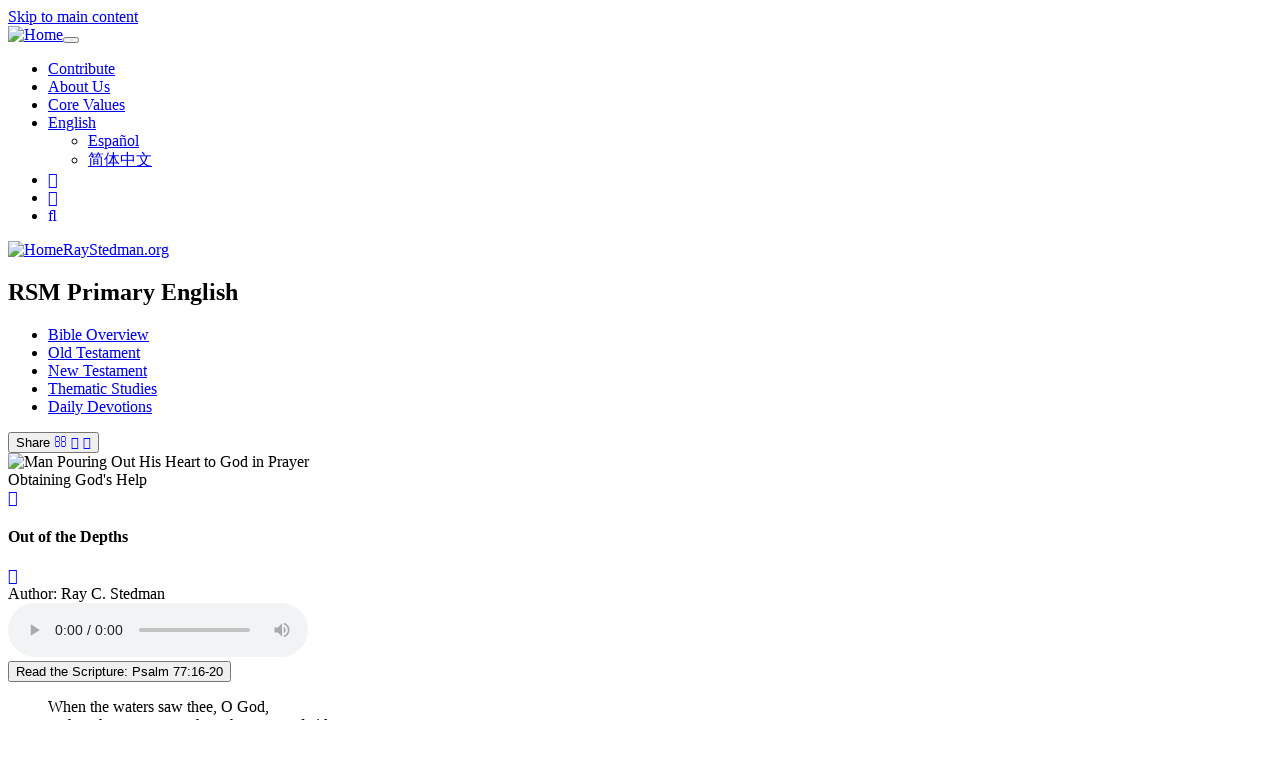

--- FILE ---
content_type: text/html; charset=UTF-8
request_url: https://www.raystedman.org/old-testament/psalms/out-of-the-depths
body_size: 12968
content:
<!DOCTYPE html>
<html  lang="en" dir="ltr">
  <head>
<!-- Google Tag Manager -->
<script>(function(w,d,s,l,i){w[l]=w[l]||[];w[l].push({'gtm.start':
new Date().getTime(),event:'gtm.js'});var f=d.getElementsByTagName(s)[0],
j=d.createElement(s),dl=l!='dataLayer'?'&l='+l:'';j.async=true;j.src=
'https://www.googletagmanager.com/gtm.js?id='+i+dl;f.parentNode.insertBefore(j,f);
})(window,document,'script','dataLayer','GTM-M4RVSDRM');</script>
<!-- End Google Tag Manager -->
    <meta charset="utf-8" />
<meta name="Generator" content="Drupal 9 (https://www.drupal.org)" />
<meta name="MobileOptimized" content="width" />
<meta name="HandheldFriendly" content="true" />
<meta name="viewport" content="width=device-width, user-scalable=no, initial-scale=1.0, maximum-scale=1.0, minimum-scale=1.0" />
<meta http-equiv="content-type" content="text/html; charset=UTF-8" />
<meta property="fb:app_id" content="639858699482645" />
<meta name="description" content="
When the waters saw thee, O God, &amp;nbsp;&amp;nbsp;when the waters saw thee, they were afraid, &amp;nbsp;&amp;nbsp;yea, the deep trembled. The clouds poured out water; &amp;nbsp;&amp;nbsp;the skies gave forth thunder; &amp;nbsp;&amp;nbsp;thy arrows flashed on every side. The crash of thy thunder was in the whirlwind; &amp;nbsp;&amp;nbsp;thy lightnings lighted up the world; &amp;nbsp;&amp;nbsp;the..." />
<meta property="og:type" content="article" />
<meta property="og:site_name" content="RayStedman.org" />
<meta property="og:url" content="https://www.raystedman.org/old-testament/psalms/out-of-the-depths" />
<meta property="og:title" content="Message: Out of the Depths (Psalm 77:16-20)" />
<meta property="og:description" content="
When the waters saw thee, O God, &amp;nbsp;&amp;nbsp;when the waters saw thee, they were afraid, &amp;nbsp;&amp;nbsp;yea, the deep trembled. The clouds poured out water; &amp;nbsp;&amp;nbsp;the skies gave forth thunder; &amp;nbsp;&amp;nbsp;thy arrows flashed on every side. The crash of thy thunder was in the whirlwind; &amp;nbsp;&amp;nbsp;thy lightnings lighted up the world; &amp;nbsp;&amp;nbsp;the..." />
<meta property="og:image" content="https://static.raystedman.org/images/landing/old-testament/psalms/og400.jpg" />
<meta property="og:image:width" content="400" />
<meta property="og:image:height" content="208" />
<meta property="og:image:type" content="image/jpeg" />
<meta property="twitter:site" content="@RayStedman" />
<meta property="twitter:image" content="https://static.raystedman.org/images/landing/old-testament/psalms/og400.jpg" />
<meta property="twitter:card" content="summary" />
<meta property="twitter:url" content="https://www.raystedman.org/old-testament/psalms/out-of-the-depths" />
<meta property="twitter:title" content="Message: Out of the Depths (Psalm 77:16-20)" />
<meta property="twitter:description" content="
When the waters saw thee, O God, &amp;nbsp;&amp;nbsp;when the waters saw thee, they were afraid, &amp;nbsp;&amp;nbsp;yea, the deep trembled. The clouds poured out water; &amp;nbsp;&amp;nbsp;the skies gave forth thunder; &amp;nbsp;&amp;nbsp;thy arrows flashed on every side. The crash of thy thunder was in the whirlwind; &amp;nbsp;&amp;nbsp;thy lightnings lighted up the world; &amp;nbsp;&amp;nbsp;the..." />
<link rel="preconnect" href="https://static.raystedman.org/" crossorigin="" />
<link rel="dns-prefetch" href="https://static.raystedman.org/" />
<link rel="preconnect" href="https://static-d.raystedman.org/" crossorigin="" />
<link rel="dns-prefetch" href="https://static-d.raystedman.org/" />
<link rel="preconnect" href="https://media.raystedman.org/" crossorigin="" />
<link rel="dns-prefetch" href="https://media.raystedman.org/" />
<link rel="preload" as="style" href="https://static.raystedman.org/theme/css/font-lato.css" type="text/css" />
<link rel="preload" as="font" href="https://static.raystedman.org/theme/fonts/Lato-Regular.woff" type="font/woff" crossorigin="" />
<link rel="preload" as="font" href="https://static.raystedman.org/theme/fonts/Lato-Bold.woff" type="font/woff" crossorigin="" />
<link rel="preload" as="font" href="https://static.raystedman.org/theme/fonts/Lato-Italic.woff" type="font/woff" crossorigin="" />
<link rel="preload" as="style" href="https://static.raystedman.org/theme/css/font-awesome.min.css" type="text/css" />
<link rel="preload" as="font" href="https://static.raystedman.org/theme/fonts/fontawesome-webfont.woff2?v=4.7.0" type="font/woff2" crossorigin="" />
<link rel="alternate" hreflang="en" href="https://www.raystedman.org/old-testament/psalms/out-of-the-depths" />
<link rel="shortcut icon" href="https://static.raystedman.org/images/misc/logo/favicon.png" type="image/png" />
<link rel="apple-touch-icon" href="https://static.raystedman.org/images/misc/logo/apple-touch-icon.png" />
<link rel="canonical" href="https://www.raystedman.org/old-testament/psalms/out-of-the-depths" />

    <title>Out of the Depths | Psalm 77:16-20 | RayStedman.org</title>
    <link rel="stylesheet" media="all" href="https://static-d.raystedman.org/sites/default/files/css/css_Omz08BLZwYhh_0HVStyyW2vIjorBRN3_hLP5Yplnegs.css" />
<link rel="stylesheet" media="all" href="https://static-d.raystedman.org/sites/default/files/css/css_t68k8vF7Or8ihM6jAwXvIrqHeVHGzqiegl5qw1P-IFk.css" />
<link rel="stylesheet" media="all" href="https://static.raystedman.org/theme/css/font-awesome.min.css" />
<link rel="stylesheet" media="all" href="https://static.raystedman.org/theme/css/font-lato.css" />

    
  </head>
  <body class="rsm rsm_writing lang-en path-node page-node-type rsm-writing has-glyphicons">
<!-- Google Tag Manager (noscript) -->
<noscript><iframe src="https://www.googletagmanager.com/ns.html?id=GTM-M4RVSDRM"
height="0" width="0" style="display:none;visibility:hidden"></iframe></noscript>
<!-- End Google Tag Manager (noscript) -->
    <a href="#main-content" class="visually-hidden focusable skip-link">
      Skip to main content
    </a>
    
      <div class="dialog-off-canvas-main-canvas" data-off-canvas-main-canvas>
              <header class="navbar navbar-default container-fluid" id="navbar" role="banner">
            <div class="navbar-header">
        
                          <button type="button" class="navbar-toggle" data-toggle="collapse" data-target="#navbar-collapse">
            <span class="sr-only">Toggle navigation</span>
            <span class="icon-bar"></span>
            <span class="icon-bar"></span>
            <span class="icon-bar"></span>
          </button>
                      <a class="logo navbar-btn test pull-left visible-xs" href="/" title="Home" rel="home">
                  <img src="https://static.raystedman.org/images/misc/logo/logo-white.svg" alt="Home" />
              </a>
      </div>

                    <div>
          <section class="content-main-nav">
    <div class="wrapper">
                    <div class="region region-navigation-collapsible">
                <section id="block-rsmsecondarylinkblock" class="block block-rsm-module block-rsm-secondary-links-block clearfix">
  
    

      <nav class="rsm_secondary_links navbar navbar-default">
  <ul class="nav navbar-nav">
    <li><a href="/contribute">Contribute</a></li>
    <li><a href="/about-us">About Us</a></li>
    <li><a href="/core-values">Core Values</a></li>
    <li class="rsm_secondary_links-language dropdown">
  <a class="dropdown-toggle" data-toggle="dropdown" href="#">English
    <span class="caret"></span></a>
    <ul class="dropdown-menu">
      <li><a href="/es/node/313">Español</a></li>
      <li><a href="/zh/node/313">简体中文</a></li>
    </ul>
</li>

    <li><a class="rsm_secondary_links-facebook" target="_blank" rel="noopener" href="https://www.facebook.com/RayStedman"><span class="fa fa-facebook"></span></a></li>
    <li><a class="rsm_secondary_links-twitter" target="_blank" rel="noopener" href="https://twitter.com/raystedman"><span class="fa fa-twitter"></span></a></li>
    <li><a class="rsm_secondary_links-search" href="/search"><span class="fa fa-search"></span></a></li>
  </ul>
</nav>

  </section>


<div id="navbar-collapse" class="content-brand navbar-collapse collapse">
  <div class="wrapper">
          <a class="logo navbar-btn test pull-left hidden-xs" href="/" title="Home" rel="home">
      <img src="https://static.raystedman.org/images/misc/logo/logo-white.svg" alt="Home" />
    </a>
            <a class="name navbar-brand" href="/" title="Home" rel="home">RayStedman.org</a>
    <nav role="navigation" aria-labelledby="block-rsmprimaryenglish-menu" id="block-rsmprimaryenglish">
            
  <h2 class="visually-hidden" id="block-rsmprimaryenglish-menu">RSM Primary English</h2>
  

        
              <ul class="menu nav navbar-nav">
                            <li>
        <a href="/bible-overview" title="Bible Overview" data-drupal-link-system-path="node/3">Bible Overview</a>
                  </li>
                        <li>
        <a href="/old-testament" title="Old Testament" data-drupal-link-system-path="node/8">Old Testament</a>
                  </li>
                        <li>
        <a href="/new-testament" title="New Testament" data-drupal-link-system-path="node/19">New Testament</a>
                  </li>
                        <li>
        <a href="/thematic-studies" title="Thematic Studies" data-drupal-link-system-path="node/35">Thematic Studies</a>
                  </li>
                        <li>
        <a href="/daily-devotions" title="Devotion for Today" data-drupal-link-system-path="node/1">Daily Devotions</a>
                  </li>
        </ul>
  


  </nav>

            </div>
            </div>
</section>

        </div>
                </header>
  
  <div role="main" class="main-container container-fluid js-quickedit-main-content">
    <div class="row">

            
            
                  <section class="col-sm-12">

                                      <div class="highlighted">  <div class="region region-highlighted">
    <div data-drupal-messages-fallback class="hidden"></div>

  </div>
</div>
                  
                
                          <a id="main-content"></a>
            <div class="region region-content">
    <section id="block-rsmcontentblock" class="block block-rsm-module block-rsm-content-block clearfix">
  
    

      <div class="rsm_content_block rsm_writing">
<div class="hidden-xs">
<button type="button" class="share rsm_button_floater btn btn-primary">
  <span class="not-last" title="Thank-you for Sharing!">Share</span>
  <a class="not-last" target="_blank" title="Share by Email" href="mailto:?subject=Message: Out of the Depths&body=I hope you will enjoy this message from RayStedman.org: https%3A//www.raystedman.org/old-testament/psalms/out-of-the-depths"><span class="fa fa-envelope-o"></span></a>
  <a class="not-last" target="_blank" title="Share on Twitter" href="https://twitter.com/intent/tweet?url=https%3A//www.raystedman.org/old-testament/psalms/out-of-the-depths&text=Ray+Stedman+Daily+Devotion%3A+Out+of+the+Depths"><span class="fa fa-twitter"></span></a>
  <a class="last"     target="_blank" title="Share on Facebook" href="https://www.facebook.com/sharer/sharer.php?u=https%3A//www.raystedman.org/old-testament/psalms/out-of-the-depths"><span class="fa fa-facebook"></span></a>
</button>

</div>
  <section class="rsm_hero">
    <div class="rsm_hero-image">
  <picture>
    <source media="(max-width: 768px)" srcset="https://static.raystedman.org/images/landing/old-testament/psalms/hero.mobile.jpg" />
    <img src="https://static.raystedman.org/images/landing/old-testament/psalms/hero.desktop.jpg" height="450" width="1200" alt="Man Pouring Out His Heart to God in Prayer"  />
  </picture>
</div>
 
    <div class="rsm_hero-content">
      <div class="series">Obtaining God's Help</div>
      <a class="previous" href="/old-testament/psalms/the-greatness-of-god" title="The Greatness of God"><span class="fa fa-chevron-left" aria-hidden="true"></span></a>
      <h1 class="rsm_title">Out of the Depths</h1>
      <a class="next" href="/old-testament/psalms/a-song-of-foundations" title="A Song of Foundations"><span class="fa fa-chevron-right" aria-hidden="true"></span></a>
      <div class="author">Author: Ray C. Stedman</div>
      <div class="audio-player">
<audio class="player" data-toggle="tooltip" title="Use the space bar to play/pause the audio. Use left/right arrows to move about 30 seconds." controls>
<source src="https://media.raystedman.org/audio/psalms/0173.mp3" type="audio/mpeg">
Your browser does not support the audio element.
</audio>
</div>

        <button type="button" class="rsm_button_image btn btn-primary" data-toggle="modal" data-target="#scripturePopup">
    Read the Scripture: Psalm 77:16-20
  </button>

    </div>
  </section>
<div class="rsm_content">
<section class="writing-content">
  <div class="rsm_body ">
<blockquote>
<p>When the waters saw thee, O God,<br /> &nbsp;&nbsp;when the waters saw thee, they were afraid,<br /> &nbsp;&nbsp;yea, the deep trembled.<br /> The clouds poured out water;<br /> &nbsp;&nbsp;the skies gave forth thunder;<br /> &nbsp;&nbsp;thy arrows flashed on every side.<br /> The crash of thy thunder was in the whirlwind;<br /> &nbsp;&nbsp;thy lightnings lighted up the world;<br /> &nbsp;&nbsp;the earth trembled and shook.<br /> Thy way was through the sea,<br /> &nbsp;&nbsp;thy path through the great waters;<br /> &nbsp;&nbsp;yet thy footprints were unseen.<br /> Thou didst lead thy people like a flock<br /> &nbsp;&nbsp;by the hand of Moses and Aaron. (Psalms 77:16-20 RSV)</p>
</blockquote>
<p>This psalm opened with a cry of doubt and despair. Here is a man who had almost lost his faith because of the thought that God had changed his mind, that God is capricious and cannot be trusted -- a thought that troubles many from time to time. But the psalmist traced for us his way back from despair so that at last he came to say, &quot;Thy way, O God, is holy. What god is great like our God?&quot;</p>
<p>He accomplished this, he tells us, by thinking and meditating on the actions of God in history, the unmistakable movings of God in human events. As he thought about these deeds, he saw two things about them that unmistakably marked them as God's actions, so that they could never be explained in terms of man's activity. First, he saw that these were supernatural actions. They were things beyond the power of man to do. And the amazing thing is, some thirty centuries after these words were written, it still remains beyond the power of man to duplicate these great actions of God. Second, he saw that they had a special purpose -- they were redemptive. They restored people, they bought them back. God's actions always have this characteristic about them.</p>
<p>In these verses before us the psalmist is focusing upon the specific action of God which helped him the most. He had thought through many of the things God had done in the past, but there was one thing that particularly helped him in his problem. We will discover that when we are up against emotional disturbances and pressures, and especially on those difficult days when everything seems to go wrong and our faith is tried to the utmost, as we think back through the activity of God in our lives and in the recorded acts of Scripture, we will always find one thing that helps us more than anything else. That is what this man found, and he records it for us. He thinks through the great deeds of God which he knew, and he chooses the crossing of the Red Sea as the thing that helped him the most. This is the event which cleared away his doubts and made him say at last, &quot;Thy way, O God, is holy. What god is great like our God?&quot;</p>
<p>He saw in this event certain great truths which were the final release to his spirit and which removed his doubts. As we look at these truths we will see that they not only helped him, but that they can help us as well. What did this man see in this event of the crossing of the Red Sea that particularly helped him in his time of distress? First, he recognized the sovereign control of God over all human events. This was most evident here in the crossing of the Red Sea. He puts these truths poetically, because poetry is often the best possible way to express deep emotion. But he sees two things about this event that made him realize that God is always sovereign over every human event, every force in life.</p>
<p>The first thing he saw was that whatever made the Israelites afraid when they crossed the Red Sea was itself, in turn, afraid of God. He puts it poetically in Verse&nbsp;16:</p>
<blockquote>
<p>When the waters saw thee, O God,<br /> &nbsp;&nbsp;when the waters saw thee, they were afraid,<br /> &nbsp;&nbsp;yea, the deep trembled. (Psalms 77:16 RSV)</p>
</blockquote>
<p>You can well imagine that when the Israelites came to the edge of the Red Sea in their flight from Egypt they were very much afraid of the waters that lay in their pathway. The Egyptians were behind them and there was no time to go around to the north. God had led them to this point, and yet before them was nothing but water. Then God acted; Moses stretched forth his rod and the waters parted and they were told to go through the Sea, but they were afraid as they went through. You would have been too! Here were these great walls of water, stacked up on either side, held by the hand of God. They were told to walk through the midst of this and that they would safely pass through. And so they did, but you can imagine that they did it with considerable fear.</p>
<p>But they noticed something strange about the waters. They seemed to be afraid, too. They were trembling. This is what the psalmist says. He puts it in this poetic form to express the fact that the waters seemed to be afraid of God. The thing that made the Israelites afraid was itself afraid of the greatness and might of God. Thus the psalmist is expressing for us the great truth that he learned from this, that even these mighty forces, quite outside human control, were still under the control of God.</p>
<p>There is something like this in the New Testament as well. On the occasion when the disciples were sent by Jesus out into a storm while he remained on the shore of the Sea of Galilee, the storm blew, the waves grew higher and the wind beat down upon them in the darkness of the night, and they were afraid for their lives. Suddenly, looking out through the gloom, they saw a figure walking toward them upon the water, and the Scripture says they were terribly frightened. It was Jesus coming to them on the water, and his action was symbolic. He was saying to them, by his approach on the very waves that frightened them, that that which made them afraid was already under his feet. He was in full control.</p>
<p>As they looked out at him on the waves they thought it was a ghost and that struck additional terror to their hearts. But he said to them, &quot;It is I&quot; (Matthew 14:27), i.e., the thing that makes you afraid is I. This is the great truth that God is always seeking to impart to us. Behind every event, every force, every power that frightens us, is God's hand in control. That is what the psalmist learned as he thought through the crossing of the Red Sea; the very powers and forces that frighten men are themselves under the control and power of God.</p>
<p>Then he sees the same thing in a different way, in Verses&nbsp;17-18. He learned that all the forces of life are but the instruments of God.</p>
<blockquote>
<p>The clouds poured out water;<br /> &nbsp;&nbsp;the skies gave forth thunder;<br /> &nbsp;&nbsp;thy arrows flashed on every side.<br /> The crash of thy thunder was in the whirlwind;<br /> &nbsp;&nbsp;thy lightnings lighted up the world;<br /> &nbsp;&nbsp;the earth trembled and shook. (Psalms 77:17-18 RSV)</p>
</blockquote>
<p>Anyone who has ever been through an electric storm knows what the psalmist is describing here: lightning flashing all around, the sound of thunder crashing in response, the earth trembling and shaking at the might and power being released. But notice the personal pronouns here -- thy thunder, thy lightnings. These forces were all God's, they were in his control. That is what this man learned as he thought about the crossing of the Red Sea. These events that so frightened the Israelites at the time were under the control and authority of God at all times. No power, natural or human, can operate except by express permission of the Almighty. That is the great truth that helped to set him free as he thought these things through.</p>
<p>Some time ago I read an account of a Swiss-French pastor who was imprisoned by the Nazis. This man said, &quot;I was not able to stand firm except by remembering every day that the Gestapo was the hand of God -- the left hand. The worst of tyrants and the last of cowards will only end by accomplishing Christ's will.&quot; That is what keeps men in days of pressure and times of trial, when everything seems to be going wrong and nothing is in accord with what is expected, the realization that every force, natural or human, is under the control of God.</p>
<p>There is nothing more magnificent in the New Testament than the story of the incident in the last week of Jesus when he stood forsaken by his friends, betrayed by his disciples, powerless and apparently helpless in the presence of Pilate, the representative of the imperial power. Pilate said to him, &quot;Do you not know that I have the power to crucify you?&quot; (John 19:10). And Jesus looked at him and said, &quot;You could have no power except it be given you from above,&quot; John 19:11). Is there anything greater than that in the records of man? It is the recognition that all power is under God's control. Power belongs to God -- all power, every form of it -- and it is under his control. That is the first thing this man learned as he considered the event of the Red Sea.</p>
<p>Then there is a second truth he learned, in Verse&nbsp;19:</p>
<blockquote>
<p>Thy way was through the sea,<br /> &nbsp;&nbsp;thy path through the great waters;<br /> &nbsp;&nbsp;yet thy footprints were unseen. (Psalms 77:19 RSV)</p>
</blockquote>
<p>Here were the hosts of the Israelites being led out of Egypt. They knew they were being led by God for God had prepared the way. God had sent the plagues upon the Egyptians which had softened Pharaohs heart so that he had let them go. Now they were being led by Moses and Aaron out into the wilderness and they had come to the edge of the Red Sea. They did not know where God was going, they could not understand what he was doing, but there they were. Yet the ultimate end of the experience was to prove and demonstrate that God knew all the time what he was doing. As the psalmist thinks about this, he learns a second great truth -- that inability to understand how God is working is no sign that he is not at work.</p>
<p>I wish there were some way to impart that truth to many today. We are so insistent that God explain to us everything he is doing. Unless we can see this, we get panicky; all excited and frightened, like the Israelites did when they got to the edge of the Red Sea. Here they were and they did not know what to do. They panicked, just as you and I do. They came to Moses and said, &quot;What do you mean, leading us out here like this? Why, there's no place to go, no way to save us, we're doomed! The Egyptians are coming upon us and you've led us into a trap.&quot; How many times have you or I said something similar in like circumstances? &quot;Lord, there's no way out. I'm in a trap, and there's nothing anyone can do.&quot; We hit the panic button, just as these men and women did. But as this psalmist thought this through, he realized that God's intention was to lead them through the sea. This was his intention when they left Egypt and he had it in mind all the way. &quot;His way was through the sea, his path through the great waters.&quot; They could not see that. It never entered their minds. But God knew it. Though his footprints were unseen and they could not predict what he was going to do, nevertheless the outcome of it proved that God knew all the time what he was doing.</p>
<p>All this was a special help to this man. Remember that the psalmist's problem was the apparent inactivity of God. This is what brought him to the crisis that is reflected in the opening words,</p>
<blockquote>
<p>I think of God, and I moan;<br /> &nbsp;&nbsp;I meditate, and my spirit faints.<br /> Thou dost hold my eyelids from closing;<br /> &nbsp;&nbsp;I am so troubled that I cannot speak. (Psalms 77:3-4 RSV)</p>
</blockquote>
<p>What is troubling is these questions he cannot answer:</p>
<blockquote>
<p>&quot;Will the Lord spurn for ever,<br /> &nbsp;&nbsp;and never again be favorable?<br /> Has his steadfast love for ever ceased?<br /> &nbsp;&nbsp;and his promises at an end for all time?<br /> Has God forgotten to be gracious?<br /> &nbsp;&nbsp;Has he in anger shut up his compassion?&quot; (Psalms 77:7-9 RSV)</p>
</blockquote>
<p>God is doing nothing, he said. Here I am in deep trouble and God apparently is doing nothing. And now as he has thought through the event of the crossing of the Red Sea, he saw that it was a parallel experience. Here were these people brought to the edge of the Red Sea. There was no visible way out, no human alternative they could see. But God knew the answer all the time. His footprints were unseen, but his way was through the sea, his path through the great waters, and he led them on that way.</p>
<p>Have you ever had this kind of an experience? I think it is a rather common one among Christians. Annie Johnson Flint has captured this in a poem that gathers up the challenge of this incident for us. She asks,</p>
<blockquote>
<p>Have you come to the Red Sea place in your life<br /> Where, in spite of all you can do,<br /> There is no way out,<br /> There is no way back,<br /> There is no other way but through?</p>
<p>Then wait on the Lord with a trust serene,<br /> Tell the night of your fear is gone.<br /> He will send the wind,<br /> He will send the floods.<br /> But He will say to your soul, &quot;Go on.&quot;</p>
<p>And His hand will lead you through -- clear through,<br /> Ere the watery wall roll down,<br /> No foe can reach you,<br /> No wave can touch,<br /> No mightiest sea can drown.</p>
<p>The tossing billows may rear their crests,<br /> Their foam at your feet may break.<br /> But over their bed,<br /> You may walk dryshod,<br /> In a path that your Lord will make.</p>
<p>In the morning watch, 'neath the lifted cloud,<br /> You shall see but the Lord alone.<br /> Where He leads you on,<br /> &gt;From the place by the sea,<br /> To the land that you have not known.</p>
<p>And your fears shall pass, as your foes have passed.<br /> You shall be no more afraid.<br /> You shall sing His praise<br /> In a better place,<br /> A place that His hand has made.</p>
</blockquote>
<p>That is the Red Sea. What a great lesson that has been for all the men and women of faith who have lived in the many centuries since. God's path leads through the sea, through the trouble, through the trial: not around it, but right <i>through</i> the middle! That is where he will take you, but he will take you through.</p>
<p>The third thing this man learned as he contemplated this great deed was that God is forever the Shepherd of his people,</p>
<blockquote>
<p>Thou didst lead thy people like a flock<br /> &nbsp;&nbsp;by the hand of Moses and Aaron. (Psalms 77:20 RSV)</p>
</blockquote>
<p>I do not think there is any figure so beautifully descriptive of the relationship of God to his people than that of a shepherd with his sheep. As the Shepherd, God supplies to us what we so desperately lack in ourselves. First, he supplies purpose. A shepherd always has a goal in mind for his flock. If he leads them to the mountain pastures it is because he has something he wants to accomplish there. If he leads them beside the still water he has some reason for it. If he leads them out in the midst of wolves it is because he wants them there. It is the shepherd who supplies the purpose.</p>
<p>If there is anything that is lacking in the day in which we live it is this one essential ingredient of life, this element of purpose, of meaning in existence. Suicide rates are skyrocketing today because men and women who have everything else lack this one essential: they have no reason for living. A man came into my study not long ago and told me that though he had everything he wanted, he didn't want anything that he had. He was suffering from &quot;destination sickness,&quot; the sickness of having gotten all that he had striven for in life, but still having nothing that made life worth the living. But that is what a shepherd supplies. He supplies purpose, a goal ahead, a reason for existence, something beyond that makes all this meaningful and worthwhile.</p>
<p>And a shepherd supplies the other desperate lack in life, love: protection and supply, all that love involves. He cares for his sheep. Are not those wonderful words in First Peter where he urges Christians to watch for the coming of the Chief Shepherd, and then says, &quot;Cast all your cares upon him, for it matters to him about you,&quot; 1&nbsp;Peter 5:7). Think of that! It matters to him about you. That is how a shepherd feels.</p>
<p>This is a common figure in the Scriptures. In the very next psalm, Psalm 78, Verses 51-54, the psalmist is again recounting these events of God in the past.</p>
<blockquote>
<p>He smote all the first-born in Egypt,<br /> &nbsp;&nbsp;the first issue of their strength in the tents of Ham.<br /> Then he led forth his people like sheep,<br /> &nbsp;&nbsp;and guided them in the like a flock.<br /> He led them in safety, so that they were not afraid;<br /> &nbsp;&nbsp;but the sea overwhelmed their enemies.<br /> And he brought them to his holy land,<br /> &nbsp;&nbsp;to the mountain which his right hand had won. (Psalms 78:51-54 RSV)</p>
</blockquote>
<p>That is the activity of a shepherd. Again, the 80th Psalm begins with these words,</p>
<blockquote>
<p>Give ear, O Shepherd of Israel,<br /> &nbsp;&nbsp;thou who leadest Joseph like a flock!<br /> Thou who art enthroned upon the cherubim, shine forth<br /> &nbsp;&nbsp;before Ephraim and Benjamin and Manasseh!<br /> Stir up thy might,<br /> &nbsp;&nbsp;and come to save us! (Psalms 80:1-3 RSV)</p>
</blockquote>
<p>There are wonderful words in this psalm concerning the great Shepherd of Israel. In the New Testament, Jesus came to his own and said, &quot;I am the True Shepherd,&quot; (John 10:11-15). Later on in Hebrews he is called the Great Shepherd (Hebrews13:20); and again, in First Peter, the Chief Shepherd (1&nbsp;Peter 5:4). He delighted in this role of a shepherd, who takes up his own, gathering his lambs to his bosom and leading those who are weary; gently, tenderly, as a shepherd does. This is forever God's chief relationship to his own people. Primarily and above everything else, he is the Shepherd of his own. This is what the psalmist learned, that through difficulties and trials, when it seemed that he was abandoned, he was not. He was still in the care and protective love of a Shepherd. God was shepherding his own.</p>
<p>The most beloved of all the psalms is the 23rd Psalm. &quot;The Lord is my shepherd, I shall not want; he makes me lie down in green pastures,&quot; (Psalms 23:1-2a RSV). There have been thousands who have found the needed solace for their own hearts in that beautiful psalm which describes this great and underlying truth of the relationship of God to his own. &quot;The Lord is my shepherd.&quot; Notice the personal pronoun. Not, the Lord is <i>a</i> shepherd; he is <i>my</i> shepherd. He is leading me this way. I stand in this relationship to him, and &quot;I shall not want.&quot;</p>
<p>A few weeks ago I was in one of the local department stores and a lady sales clerk was waiting on me. When I signed the sales slip she noticed my name. &quot;Oh, you are Mr. Stedman, are you, the pastor of the Peninsula Bible Church?&quot; I replied, &quot;Yes.&quot; She said, &quot;I don't know if you would remember me, but my name is so-and-so.&quot; As soon as she spoke the name I recalled the incident when I had first met this family. They were moving into this area two or three years ago. They had come in, utter strangers to anyone in this community, and had rented a motel on El Camino Real. They went out one day looking for houses, but their 12 year old son had wanted to stay behind, so they left him in the motel alone. When they came back they found him hanging, dead, in the closet.</p>
<p>They did not know where to go for solace or whom to call but, thumbing through the phone book, they chanced upon my name. They had been raised as Christians and so they called me. I remember going over and finding a terribly grief-stricken family, numb with the awful thing that had happened. I did not know the family or anything about them, and at first I did not know what to say. But as we sat in the motel room together discussing what had happened, I felt led to turn to the words of the 23rd Psalm. I read them through and we prayed together, and it seemed to give them a bit of peace. Then at the funeral service I built the message around that wonderful psalm.</p>
<blockquote>
<p>The Lord is my shepherd, I shall not want...<br /> Even though I walk through the valley of the shadow of death,<br /> &nbsp;&nbsp;I will fear no evil;<br /> &nbsp;&nbsp;for thou art with me. (Psalms 23:1-4a RSV)</p>
</blockquote>
<p>In the store, this lady said to me, &quot;You will never know the comfort that psalm brought to our hearts as a family. We've all talked about it many times since. It brought peace when nothing else could, the realization that through this dark time of tragedy, when our hearts were torn with grief, we could lean upon the great fact: 'The Lord is my shepherd.'&quot;</p>
<p>That is what this man came to. He saw that underneath the apparent inactivity of God was a shepherd's love, protection, and care, and God would lead him safely through. And he did come through. He tells us he did. He came through to the great and glorious conclusion of Verse&nbsp;13:</p>
<blockquote>
<p>Thy way, O God, is holy.<br /> &nbsp;&nbsp;What god is great like our God? (Psalms 77:13 RSV)</p>
</blockquote>
<p>Have you come to that place, through the time of doubt and pressure, or trial and temptation? Come at last through the difficulty, right through the sea, through the great waters, come out at last on the other side to the place where you could say, &quot;What god is great like our God?&quot; We have so much more to look back upon than this psalmist had. He had the record of God's activity up to his own day. He could look back upon the great events of Egypt and the wilderness and other unchangeable, unremovable events, but think how much more we have today. There is not only the record of the Exodus, but of the days of David himself, the days of the Psalmists, and the faithfulness of God to them. Then we have the record of the prophets, Isaiah and Jeremiah, Elijah and Elisha. Then the glorious days of the appearance of the Son of God among men, the wonderful record of his days on earth. And then the stirring, exciting days of the explosion of the church out against a pagan world, and the faithfulness of God who worked with them to do signs and wonders that established their faith and made them strong. There are these great facts of our Christian faith, the resurrection of our Lord Jesus Christ, that foundation stone upon which all faith ultimately rests. Also there are the long 1900 years and more of church history and the great events that took place throughout that time when God has repeatedly moved to awaken his people and turn them back to the truth: the stirring days of the Reformation under Martin Luther, when he challenged the entrenched tyranny of the Roman Catholic Church and delivered the people from the bondage of legalism and other false emphases. How much we have to look back upon! How God has moved; how he has fulfilled his word!</p>
<p>He has brought Israel back to the land, exactly as he promised. Through century after century it looked like the promise was absolutely impossible to fulfill, but there they are, back in the land today, possessing that ancient city, ready again to rebuild the temple, just as Scripture has predicted. How much we have to rest upon in these great activities of God. All of them are redemptive, all of them supernatural, utterly beyond the power of man; all of them revealing, in one way or another, the shepherd character of God in relationship to his own. Do we not have much reason to have faith in God in these days, to rest upon his love, to reflect upon his truth and his faithfulness, and to rest our faith there?&quot; What god is great like our God?&quot;</p><div class="prayer"><h2>Prayer</h2>
<blockquote>
<p>We thank you, Father, for teaching us from this psalm the realities upon which faith can rest in any day of temptation or doubt. As we face such a day in our own time, when men are questioning the very foundations of life, and throwing overboard those foundations that have been proved through many centuries to be solid and true, forsaking them, turning the world into anarchy and revolt and rebellion, we pray that we may renew our faith and our confidence in you and, resting upon these unshakable things, remain true in the hour of pressure or distress. We ask to be made faithful to your word, and faithful to your love, ever remembering that great shepherd-heart that beats in your father's breast for your own. We ask in Christ's name, Amen.</p>
</blockquote>
</div>

</div>

  <section class="writing_footer">
  <div class="meta-data">
    Out of the Depths
    <div class="row">
      <div class="col-sm-4">Series: Obtaining God's Help</div>
      <div class="col-sm-4">September 17, 1967</div>
      <div class="col-sm-4">Author: Ray C. Stedman</div>
    </div>
  </div>
  <div class="copyright">
    <p>Message transcript and recording &copy; 1967 by Ray Stedman Ministries, owner of sole copyright by assignment from the author.
    For permission to use this content, please review
    <a href="/permissions">RayStedman.org/permissions</a>. Subject to permissions policy, all rights reserved.</p>
  </div>
</section>

</section>
</div>
<section class="rsm_scripture_popup">
  <div class="modal fade" id="scripturePopup" role="dialog">
    <div class="modal-dialog">
      <div class="modal-content">
        <div class="modal-header">
          <button type="button" class="close" data-dismiss="modal">&times;</button>
          <h2 class="modal-title">Psalm 77:16-20</h2>
        </div>
        <div class="modal-body">
          <p><sup id="en-NIV-15110">16</sup> The waters saw you, O God, <br /> the waters saw you and writhed; <br /> the very depths were convulsed. </p><p> <sup id="en-NIV-15111">17</sup> The clouds poured down water, <br /> the skies resounded with thunder; <br /> your arrows flashed back and forth. </p><p> <sup id="en-NIV-15112">18</sup> Your thunder was heard in the whirlwind, <br /> your lightning lit up the world; <br /> the earth trembled and quaked. </p><p> <sup id="en-NIV-15113">19</sup> Your path led through the sea, <br /> your way through the mighty waters, <br /> though your footprints were not seen. </p><p> <sup id="en-NIV-15114">20</sup> You led your people like a flock <br /> by the hand of Moses and Aaron.</p>
          <p class="bible_version">New International Version</p>
        </div>
        <div class="modal-footer">
          <button type="button" class="btn btn-default" data-dismiss="modal">Close</button>
        </div>
      </div>
    </div>
  </div>
</section>
  <section class="rsm_subscribe_footer">
    <img src="https://static.raystedman.org/images/misc/subscribe/immeasurably-more/subscribe.jpg" alt="Daily Devotion Subscription" height="200" width="1200" />

    <h2>Receive the Daily Devotion by Email</h2>
    <a class="rsm_button_image btn btn-primary" href="/daily-devotions/subscribe" role="button">Subscribe</a>
  </section>
</div>
  </section>


<article data-history-node-id="313" role="article" class="rsm-writing full clearfix">

  
    

  
  <div class="content">
    
  </div>

</article>

  </div>

              </section>

                </div>
  </div>

      <footer class="footer container-fluid" role="contentinfo">
        <div class="region region-footer">
    <section id="block-rsmfooterblock" class="block block-rsm-module block-rsm-footer-block clearfix">
  
    

      <section class="rsm_footer">
  <div class="row">
    <div class="rsm_footer-logo col-sm-6">
      <a href="/" title="Home">
        <img  src="https://static.raystedman.org/images/misc/logo/logo-color.svg" alt="Ray Stedman Ministry Logo"    />

      </a>
    </div>
    <div class="rsm_footer-address col-sm-6">
      Ray Stedman Ministries<br />
      PO Box 3088<br />
      Sonora, CA&nbsp;&nbsp;95370<br />
      <br />
      <a href="&#109;&#97;&#105;&#108;&#116;&#111;&#58;webmaster&#64;raystedman&#46;org">webmaster&#64;RayStedman&#46;org</a>
    </div>
  </div>
  <p class="rsm_footer-copyright">Website &copy; 2026 by Ray Stedman Ministries.  All rights reserved.</p>
<!--  <p>Designed and Developed by <a href="https://creativesciencelabs.com/" target="_blank">Creative Science Labs</a></p> -->
</section>

  </section>


  </div>

    </footer>
  
  </div>

    
    <script type="application/json" data-drupal-selector="drupal-settings-json">{"path":{"baseUrl":"\/","scriptPath":null,"pathPrefix":"","currentPath":"node\/313","currentPathIsAdmin":false,"isFront":false,"currentLanguage":"en"},"pluralDelimiter":"\u0003","suppressDeprecationErrors":true,"ajaxPageState":{"libraries":"bootstrap\/popover,bootstrap\/tooltip,core\/drupal.dialog.ajax,rsm\/global-styling,rsm\/rsm_writing,system\/base","theme":"rsm","theme_token":null},"ajaxTrustedUrl":[],"bootstrap":{"forms_has_error_value_toggle":1,"modal_animation":1,"modal_backdrop":"true","modal_focus_input":1,"modal_keyboard":1,"modal_select_text":1,"modal_show":1,"modal_size":"","popover_enabled":1,"popover_animation":1,"popover_auto_close":1,"popover_container":"body","popover_content":"","popover_delay":"0","popover_html":0,"popover_placement":"right","popover_selector":"","popover_title":"","popover_trigger":"click","tooltip_enabled":1,"tooltip_animation":1,"tooltip_container":"body","tooltip_delay":"0","tooltip_html":0,"tooltip_placement":"auto left","tooltip_selector":"","tooltip_trigger":"hover"},"user":{"uid":0,"permissionsHash":"c3d8454a7da80b3c2917ad58985820e17b13e0be61bced817fec3cf133b3ab92"}}</script>
<script src="https://static-d.raystedman.org/sites/default/files/js/js_VyNEtRu73Y9EoYIJOQnDNjwO1tQqhExVLl3eyxBLgQc.js"></script>

  </body>
</html>
